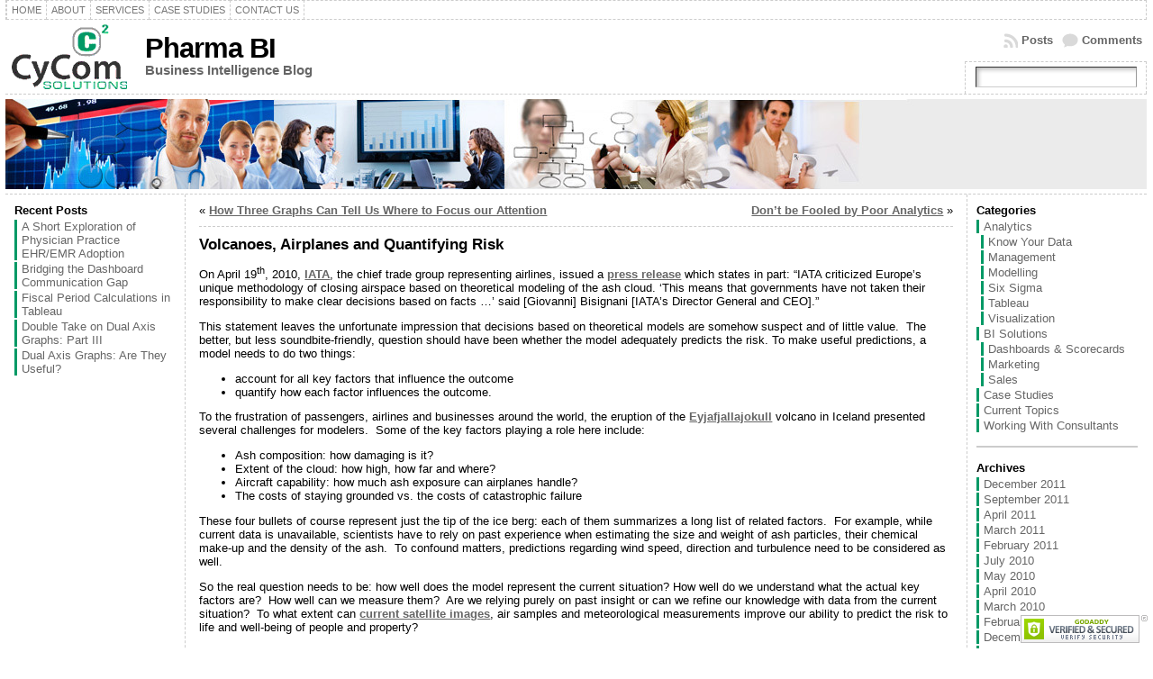

--- FILE ---
content_type: text/html; charset=UTF-8
request_url: http://pharma-bi.com/2010/04/volcanoes-airplanes-and-quantifying-risk/
body_size: 18670
content:
<!DOCTYPE html PUBLIC "-//W3C//DTD XHTML 1.0 Transitional//EN" "http://www.w3.org/TR/xhtml1/DTD/xhtml1-transitional.dtd">
<html xmlns="http://www.w3.org/1999/xhtml" lang="en-US">
<head>
<meta http-equiv="Content-Type" content="text/html; charset=UTF-8" />
<meta http-equiv="X-UA-Compatible" content="IE=EmulateIE7" />
<title>Volcanoes, Airplanes and Quantifying Risk &laquo; Pharma BI</title>
<link rel="shortcut icon" href="http://pharma-bi.com/wp-content/themes/atahualpa344/images/favicon/CyCom_icon.ico" /><link rel="canonical" href="http://pharma-bi.com/2010/04/volcanoes-airplanes-and-quantifying-risk/" /><link rel="alternate" type="application/rss+xml" title="Pharma BI RSS Feed" href="http://pharma-bi.com/feed/" />
<link rel="alternate" type="application/atom+xml" title="Pharma BI Atom Feed" href="http://pharma-bi.com/feed/atom/" />
<link rel="pingback" href="http://pharma-bi.com/xmlrpc.php" />
<meta name='robots' content='max-image-preview:large' />
<link rel='dns-prefetch' href='//s.w.org' />
<link rel="alternate" type="application/rss+xml" title="Pharma BI &raquo; Volcanoes, Airplanes and Quantifying Risk Comments Feed" href="http://pharma-bi.com/2010/04/volcanoes-airplanes-and-quantifying-risk/feed/" />
<script type="text/javascript">
window._wpemojiSettings = {"baseUrl":"https:\/\/s.w.org\/images\/core\/emoji\/14.0.0\/72x72\/","ext":".png","svgUrl":"https:\/\/s.w.org\/images\/core\/emoji\/14.0.0\/svg\/","svgExt":".svg","source":{"concatemoji":"http:\/\/pharma-bi.com\/wp-includes\/js\/wp-emoji-release.min.js?ver=6.0.11"}};
/*! This file is auto-generated */
!function(e,a,t){var n,r,o,i=a.createElement("canvas"),p=i.getContext&&i.getContext("2d");function s(e,t){var a=String.fromCharCode,e=(p.clearRect(0,0,i.width,i.height),p.fillText(a.apply(this,e),0,0),i.toDataURL());return p.clearRect(0,0,i.width,i.height),p.fillText(a.apply(this,t),0,0),e===i.toDataURL()}function c(e){var t=a.createElement("script");t.src=e,t.defer=t.type="text/javascript",a.getElementsByTagName("head")[0].appendChild(t)}for(o=Array("flag","emoji"),t.supports={everything:!0,everythingExceptFlag:!0},r=0;r<o.length;r++)t.supports[o[r]]=function(e){if(!p||!p.fillText)return!1;switch(p.textBaseline="top",p.font="600 32px Arial",e){case"flag":return s([127987,65039,8205,9895,65039],[127987,65039,8203,9895,65039])?!1:!s([55356,56826,55356,56819],[55356,56826,8203,55356,56819])&&!s([55356,57332,56128,56423,56128,56418,56128,56421,56128,56430,56128,56423,56128,56447],[55356,57332,8203,56128,56423,8203,56128,56418,8203,56128,56421,8203,56128,56430,8203,56128,56423,8203,56128,56447]);case"emoji":return!s([129777,127995,8205,129778,127999],[129777,127995,8203,129778,127999])}return!1}(o[r]),t.supports.everything=t.supports.everything&&t.supports[o[r]],"flag"!==o[r]&&(t.supports.everythingExceptFlag=t.supports.everythingExceptFlag&&t.supports[o[r]]);t.supports.everythingExceptFlag=t.supports.everythingExceptFlag&&!t.supports.flag,t.DOMReady=!1,t.readyCallback=function(){t.DOMReady=!0},t.supports.everything||(n=function(){t.readyCallback()},a.addEventListener?(a.addEventListener("DOMContentLoaded",n,!1),e.addEventListener("load",n,!1)):(e.attachEvent("onload",n),a.attachEvent("onreadystatechange",function(){"complete"===a.readyState&&t.readyCallback()})),(e=t.source||{}).concatemoji?c(e.concatemoji):e.wpemoji&&e.twemoji&&(c(e.twemoji),c(e.wpemoji)))}(window,document,window._wpemojiSettings);
</script>
<style type="text/css">
img.wp-smiley,
img.emoji {
	display: inline !important;
	border: none !important;
	box-shadow: none !important;
	height: 1em !important;
	width: 1em !important;
	margin: 0 0.07em !important;
	vertical-align: -0.1em !important;
	background: none !important;
	padding: 0 !important;
}
</style>
	<link rel='stylesheet' id='wp-block-library-css'  href='http://pharma-bi.com/wp-includes/css/dist/block-library/style.min.css?ver=6.0.11' type='text/css' media='all' />
<style id='global-styles-inline-css' type='text/css'>
body{--wp--preset--color--black: #000000;--wp--preset--color--cyan-bluish-gray: #abb8c3;--wp--preset--color--white: #ffffff;--wp--preset--color--pale-pink: #f78da7;--wp--preset--color--vivid-red: #cf2e2e;--wp--preset--color--luminous-vivid-orange: #ff6900;--wp--preset--color--luminous-vivid-amber: #fcb900;--wp--preset--color--light-green-cyan: #7bdcb5;--wp--preset--color--vivid-green-cyan: #00d084;--wp--preset--color--pale-cyan-blue: #8ed1fc;--wp--preset--color--vivid-cyan-blue: #0693e3;--wp--preset--color--vivid-purple: #9b51e0;--wp--preset--gradient--vivid-cyan-blue-to-vivid-purple: linear-gradient(135deg,rgba(6,147,227,1) 0%,rgb(155,81,224) 100%);--wp--preset--gradient--light-green-cyan-to-vivid-green-cyan: linear-gradient(135deg,rgb(122,220,180) 0%,rgb(0,208,130) 100%);--wp--preset--gradient--luminous-vivid-amber-to-luminous-vivid-orange: linear-gradient(135deg,rgba(252,185,0,1) 0%,rgba(255,105,0,1) 100%);--wp--preset--gradient--luminous-vivid-orange-to-vivid-red: linear-gradient(135deg,rgba(255,105,0,1) 0%,rgb(207,46,46) 100%);--wp--preset--gradient--very-light-gray-to-cyan-bluish-gray: linear-gradient(135deg,rgb(238,238,238) 0%,rgb(169,184,195) 100%);--wp--preset--gradient--cool-to-warm-spectrum: linear-gradient(135deg,rgb(74,234,220) 0%,rgb(151,120,209) 20%,rgb(207,42,186) 40%,rgb(238,44,130) 60%,rgb(251,105,98) 80%,rgb(254,248,76) 100%);--wp--preset--gradient--blush-light-purple: linear-gradient(135deg,rgb(255,206,236) 0%,rgb(152,150,240) 100%);--wp--preset--gradient--blush-bordeaux: linear-gradient(135deg,rgb(254,205,165) 0%,rgb(254,45,45) 50%,rgb(107,0,62) 100%);--wp--preset--gradient--luminous-dusk: linear-gradient(135deg,rgb(255,203,112) 0%,rgb(199,81,192) 50%,rgb(65,88,208) 100%);--wp--preset--gradient--pale-ocean: linear-gradient(135deg,rgb(255,245,203) 0%,rgb(182,227,212) 50%,rgb(51,167,181) 100%);--wp--preset--gradient--electric-grass: linear-gradient(135deg,rgb(202,248,128) 0%,rgb(113,206,126) 100%);--wp--preset--gradient--midnight: linear-gradient(135deg,rgb(2,3,129) 0%,rgb(40,116,252) 100%);--wp--preset--duotone--dark-grayscale: url('#wp-duotone-dark-grayscale');--wp--preset--duotone--grayscale: url('#wp-duotone-grayscale');--wp--preset--duotone--purple-yellow: url('#wp-duotone-purple-yellow');--wp--preset--duotone--blue-red: url('#wp-duotone-blue-red');--wp--preset--duotone--midnight: url('#wp-duotone-midnight');--wp--preset--duotone--magenta-yellow: url('#wp-duotone-magenta-yellow');--wp--preset--duotone--purple-green: url('#wp-duotone-purple-green');--wp--preset--duotone--blue-orange: url('#wp-duotone-blue-orange');--wp--preset--font-size--small: 13px;--wp--preset--font-size--medium: 20px;--wp--preset--font-size--large: 36px;--wp--preset--font-size--x-large: 42px;}.has-black-color{color: var(--wp--preset--color--black) !important;}.has-cyan-bluish-gray-color{color: var(--wp--preset--color--cyan-bluish-gray) !important;}.has-white-color{color: var(--wp--preset--color--white) !important;}.has-pale-pink-color{color: var(--wp--preset--color--pale-pink) !important;}.has-vivid-red-color{color: var(--wp--preset--color--vivid-red) !important;}.has-luminous-vivid-orange-color{color: var(--wp--preset--color--luminous-vivid-orange) !important;}.has-luminous-vivid-amber-color{color: var(--wp--preset--color--luminous-vivid-amber) !important;}.has-light-green-cyan-color{color: var(--wp--preset--color--light-green-cyan) !important;}.has-vivid-green-cyan-color{color: var(--wp--preset--color--vivid-green-cyan) !important;}.has-pale-cyan-blue-color{color: var(--wp--preset--color--pale-cyan-blue) !important;}.has-vivid-cyan-blue-color{color: var(--wp--preset--color--vivid-cyan-blue) !important;}.has-vivid-purple-color{color: var(--wp--preset--color--vivid-purple) !important;}.has-black-background-color{background-color: var(--wp--preset--color--black) !important;}.has-cyan-bluish-gray-background-color{background-color: var(--wp--preset--color--cyan-bluish-gray) !important;}.has-white-background-color{background-color: var(--wp--preset--color--white) !important;}.has-pale-pink-background-color{background-color: var(--wp--preset--color--pale-pink) !important;}.has-vivid-red-background-color{background-color: var(--wp--preset--color--vivid-red) !important;}.has-luminous-vivid-orange-background-color{background-color: var(--wp--preset--color--luminous-vivid-orange) !important;}.has-luminous-vivid-amber-background-color{background-color: var(--wp--preset--color--luminous-vivid-amber) !important;}.has-light-green-cyan-background-color{background-color: var(--wp--preset--color--light-green-cyan) !important;}.has-vivid-green-cyan-background-color{background-color: var(--wp--preset--color--vivid-green-cyan) !important;}.has-pale-cyan-blue-background-color{background-color: var(--wp--preset--color--pale-cyan-blue) !important;}.has-vivid-cyan-blue-background-color{background-color: var(--wp--preset--color--vivid-cyan-blue) !important;}.has-vivid-purple-background-color{background-color: var(--wp--preset--color--vivid-purple) !important;}.has-black-border-color{border-color: var(--wp--preset--color--black) !important;}.has-cyan-bluish-gray-border-color{border-color: var(--wp--preset--color--cyan-bluish-gray) !important;}.has-white-border-color{border-color: var(--wp--preset--color--white) !important;}.has-pale-pink-border-color{border-color: var(--wp--preset--color--pale-pink) !important;}.has-vivid-red-border-color{border-color: var(--wp--preset--color--vivid-red) !important;}.has-luminous-vivid-orange-border-color{border-color: var(--wp--preset--color--luminous-vivid-orange) !important;}.has-luminous-vivid-amber-border-color{border-color: var(--wp--preset--color--luminous-vivid-amber) !important;}.has-light-green-cyan-border-color{border-color: var(--wp--preset--color--light-green-cyan) !important;}.has-vivid-green-cyan-border-color{border-color: var(--wp--preset--color--vivid-green-cyan) !important;}.has-pale-cyan-blue-border-color{border-color: var(--wp--preset--color--pale-cyan-blue) !important;}.has-vivid-cyan-blue-border-color{border-color: var(--wp--preset--color--vivid-cyan-blue) !important;}.has-vivid-purple-border-color{border-color: var(--wp--preset--color--vivid-purple) !important;}.has-vivid-cyan-blue-to-vivid-purple-gradient-background{background: var(--wp--preset--gradient--vivid-cyan-blue-to-vivid-purple) !important;}.has-light-green-cyan-to-vivid-green-cyan-gradient-background{background: var(--wp--preset--gradient--light-green-cyan-to-vivid-green-cyan) !important;}.has-luminous-vivid-amber-to-luminous-vivid-orange-gradient-background{background: var(--wp--preset--gradient--luminous-vivid-amber-to-luminous-vivid-orange) !important;}.has-luminous-vivid-orange-to-vivid-red-gradient-background{background: var(--wp--preset--gradient--luminous-vivid-orange-to-vivid-red) !important;}.has-very-light-gray-to-cyan-bluish-gray-gradient-background{background: var(--wp--preset--gradient--very-light-gray-to-cyan-bluish-gray) !important;}.has-cool-to-warm-spectrum-gradient-background{background: var(--wp--preset--gradient--cool-to-warm-spectrum) !important;}.has-blush-light-purple-gradient-background{background: var(--wp--preset--gradient--blush-light-purple) !important;}.has-blush-bordeaux-gradient-background{background: var(--wp--preset--gradient--blush-bordeaux) !important;}.has-luminous-dusk-gradient-background{background: var(--wp--preset--gradient--luminous-dusk) !important;}.has-pale-ocean-gradient-background{background: var(--wp--preset--gradient--pale-ocean) !important;}.has-electric-grass-gradient-background{background: var(--wp--preset--gradient--electric-grass) !important;}.has-midnight-gradient-background{background: var(--wp--preset--gradient--midnight) !important;}.has-small-font-size{font-size: var(--wp--preset--font-size--small) !important;}.has-medium-font-size{font-size: var(--wp--preset--font-size--medium) !important;}.has-large-font-size{font-size: var(--wp--preset--font-size--large) !important;}.has-x-large-font-size{font-size: var(--wp--preset--font-size--x-large) !important;}
</style>
<script type='text/javascript' src='http://pharma-bi.com/wp-includes/js/jquery/jquery.min.js?ver=3.6.0' id='jquery-core-js'></script>
<script type='text/javascript' src='http://pharma-bi.com/wp-includes/js/jquery/jquery-migrate.min.js?ver=3.3.2' id='jquery-migrate-js'></script>
<script type='text/javascript' src='http://pharma-bi.com/wp-content/plugins/google-analyticator/external-tracking.min.js?ver=6.5.4' id='ga-external-tracking-js'></script>
<link rel="https://api.w.org/" href="http://pharma-bi.com/wp-json/" /><link rel="alternate" type="application/json" href="http://pharma-bi.com/wp-json/wp/v2/posts/636" /><link rel="EditURI" type="application/rsd+xml" title="RSD" href="http://pharma-bi.com/xmlrpc.php?rsd" />
<link rel="wlwmanifest" type="application/wlwmanifest+xml" href="http://pharma-bi.com/wp-includes/wlwmanifest.xml" /> 
<link rel="canonical" href="http://pharma-bi.com/2010/04/volcanoes-airplanes-and-quantifying-risk/" />
<link rel='shortlink' href='http://pharma-bi.com/?p=636' />
<link rel="alternate" type="application/json+oembed" href="http://pharma-bi.com/wp-json/oembed/1.0/embed?url=http%3A%2F%2Fpharma-bi.com%2F2010%2F04%2Fvolcanoes-airplanes-and-quantifying-risk%2F" />
<link rel="alternate" type="text/xml+oembed" href="http://pharma-bi.com/wp-json/oembed/1.0/embed?url=http%3A%2F%2Fpharma-bi.com%2F2010%2F04%2Fvolcanoes-airplanes-and-quantifying-risk%2F&#038;format=xml" />
<style type="text/css">body{text-align:center;margin:0;padding:0;font-family:verdana,tahoma,arial,sans-serif;font-size:0.8em;color:#000000;background:#ffffff}a:link,a:visited,a:active{color:#666666;font-weight:bold;text-decoration:underline;}a:hover{color:#CC0000;font-weight:bold;text-decoration:underline}ul,ol,dl,p,h1,h2,h3,h4,h5,h6{margin-top:10px;margin-bottom:10px;padding-top:0;padding-bottom:0;}ul ul,ul ol,ol ul,ol ol{margin-top:0;margin-bottom:0}h1,h2,h3,h4,h5,h6{color:#000;display:block;font-smooth:always}h1{font-size:34px;line-height:1.2;margin:0.3em 0 10px;}h2{font-size:28px;line-height:1.3;margin:1em 0 .2em;}h3{font-size:24px;line-height:1.3;margin:1em 0 .2em;}h4{font-size:19px;margin:1.33em 0 .2em;}h5{font-size:1.3em;margin:1.67em 0;font-weight:bold;}h6{font-size:1.15em;margin:1.67em 0;font-weight:bold;}h1 a,h2 a,h1 a:link,h2 a:link,h1 a:visited,h2 a:visited{color:#000;}h1 a:active,h2 a:active,h1 a:focus,h2 a:focus,h1 a:hover,h2 a:hover{color:#669900;}code,pre{font-family:"Courier New",Courier,monospace;font-size:1em}pre{overflow:auto;word-wrap:normal;padding-bottom:1.5em;overflow-y:hidden;width:99%}abbr[title],acronym[title]{border-bottom:1px dotted}hr{display:block;height:2px;border:none;margin:0.5em auto;color:#cccccc;background-color:#cccccc}table{font-size:1em;}div.post,ul.commentlist li,ol.commentlist li{word-wrap:break-word;}pre,.wp_syntax{word-wrap:normal;}div#wrapper{text-align:center;margin-left:auto;margin-right:auto;display:block;width:99%;max-width:1280px}* html div#wrapper{<!--width:expression(((document.compatMode && document.compatMode=='CSS1Compat') ? document.documentElement.clientWidth:document.body.clientWidth) > 1281 ? "1280px":"99%");-->}div#container{padding:0;width:auto;margin-left:auto;margin-right:auto;text-align:left;display:block}table#layout{font-size:100%;width:100%;table-layout:fixed}.colone{width:200px}.colone-inner{width:200px}.coltwo{width:100% }.colthree-inner{width:200px}.colthree{width:200px}td#header{width:auto;padding:0}table#logoarea,table#logoarea tr,table#logoarea td{margin:0;padding:0;background:none;border:0}table#logoarea{width:100%;border-spacing:0px}img.logo{display:block;margin:0 10px 0 0}td.logoarea-logo{width:1%}h1.blogtitle,h2.blogtitle{ display:block;margin:0;padding:0;letter-spacing:-1px;line-height:1.0em;font-family:tahoma,arial,sans-serif;font-size:240%;font-smooth:always}h1.blogtitle a:link,h1.blogtitle a:visited,h1.blogtitle a:active,h2.blogtitle a:link,h2.blogtitle a:visited,h2.blogtitle a:active{ text-decoration:none;color:#000000;font-weight:bold;font-smooth:always}h1.blogtitle a:hover,h2.blogtitle a:hover{ text-decoration:none;color:#666666;font-weight:bold}p.tagline{margin:0;padding:0;font-size:1.2em;font-weight:bold;color:#666666}td.feed-icons{white-space:nowrap;}div.rss-box{height:1%;display:block;padding:10px 0 10px 10px;margin:0;width:280px}a.comments-icon{height:22px;line-height:22px;margin:0 5px 0 5px;padding-left:22px;display:block;text-decoration:none;float:right;white-space:nowrap}a.comments-icon:link,a.commentss-icon:active,a.comments-icon:visited{background:transparent url(http://pharma-bi.com/wp-content/themes/atahualpa344/images/comment-gray.png) no-repeat scroll center left}a.comments-icon:hover{background:transparent url(http://pharma-bi.com/wp-content/themes/atahualpa344/images/comment.png) no-repeat scroll center left}a.posts-icon{height:22px;line-height:22px;margin:0 5px 0 0;padding-left:20px;display:block;text-decoration:none;float:right;white-space:nowrap}a.posts-icon:link,a.posts-icon:active,a.posts-icon:visited{background:transparent url(http://pharma-bi.com/wp-content/themes/atahualpa344/images/rss-gray.png) no-repeat scroll center left}a.posts-icon:hover{background:transparent url(http://pharma-bi.com/wp-content/themes/atahualpa344/images/rss.png) no-repeat scroll center left}a.email-icon{height:22px;line-height:22px;margin:0 5px 0 5px;padding-left:24px;display:block;text-decoration:none;float:right;white-space:nowrap}a.email-icon:link,a.email-icon:active,a.email-icon:visited{background:transparent url(http://pharma-bi.com/wp-content/themes/atahualpa344/images/email-gray.png) no-repeat scroll center left}a.email-icon:hover{background:transparent url(http://pharma-bi.com/wp-content/themes/atahualpa344/images/email.png) no-repeat scroll center left}td.search-box{height:1%}div.searchbox{height:35px;border:1px dashed #cccccc;border-bottom:0;width:200px;margin:0;padding:0}div.searchbox-form{margin:5px 10px 5px 10px}div.horbar1,div.horbar2{font-size:1px;clear:both;display:block;position:relative;padding:0;margin:0;width:100%;}div.horbar1{height:5px;background:#ffffff;border-top:dashed 1px #cccccc}div.horbar2{height:5px;background:#ffffff;border-bottom:dashed 1px #cccccc}div.header-image-container{position:relative;margin:0;padding:0;height:100px;}div.clickable{position:absolute;top:0;left:0;z-index:3;margin:0;padding:0;width:100%;height:100px;}a.divclick:link,a.divclick:visited,a.divclick:active,a.divclick:hover{width:100%;height:100%;display:block;text-decoration:none}td#left{vertical-align:top;border-right:dashed 1px #CCCCCC;padding:10px 10px 10px 10px;background:#ffffff}td#left-inner{vertical-align:top;border-right:dashed 1px #CCCCCC;padding:10px 10px 10px 10px;background:#ffffff}td#right{vertical-align:top;border-left:dashed 1px #CCCCCC;padding:10px 10px 10px 10px;background:#ffffff}td#right-inner{vertical-align:top;border-left:dashed 1px #CCCCCC;padding:10px 10px 10px 10px;background:#ffffff}td#middle{vertical-align:top;width:100%;padding:10px 15px}td#footer{width:auto;background-color:#ffffff;border-top:dashed 1px #cccccc;padding:10px;text-align:center;color:#777777;font-size:95%}td#footer a:link,td#footer a:visited,td#footer a:active{text-decoration:none;color:#777777;font-weight:normal}td#footer a:hover{text-decoration:none;color:#777777;font-weight:normal}div.widget{display:block;width:auto;margin:0 0 15px 0}div.widget-title{display:block;width:auto}div.widget-title h3,td#left h3.tw-widgettitle,td#right h3.tw-widgettitle,td#left ul.tw-nav-list,td#right ul.tw-nav-list{padding:0;margin:0;font-size:1.0em;font-weight:bold}div.widget ul,div.textwidget{display:block;width:auto}div.widget select{width:98%;margin-top:5px;}div.widget ul{list-style-type:none;margin:0;padding:0;width:auto}div.widget ul li{display:block;margin:2px 0 2px 0px;padding:0 0 0 5px;border-left:solid 3px #009966}div.widget ul li:hover,div.widget ul li.sfhover{display:block;width:auto;border-left:solid 3px #000000;}div.widget ul li ul li{margin:2px 0 2px 5px;padding:0 0 0 5px;border-left:solid 3px #009966;}div.widget ul li ul li:hover,div.widget ul li ul li.sfhover{border-left:solid 3px #000000;}div.widget ul li ul li ul li{margin:2px 0 2px 5px;padding:0 0 0 5px;border-left:solid 3px #009966;}div.widget ul li ul li ul li:hover,div.widget ul li ul li ul li.sfhover{border-left:solid 3px #000000;}div.widget ul li a:link,div.widget ul li a:visited,div.widget ul li a:active{text-decoration:none;font-weight:normal;color:#666666;font-weight:normal;}div.widget ul li ul li a:link,div.widget ul li ul li a:visited,div.widget ul li ul li a:active{color:#666666;font-weight:normal;}div.widget ul li ul li ul li a:link,div.widget ul li ul li ul li a:visited,div.widget ul li ul li ul li a:active{color:#666666;font-weight:normal;}div.widget ul li a:hover{color:#000000;}div.widget ul li ul li a:hover{color:#000000;}div.widget ul li ul li ul li a:hover{color:#000000;}div.widget ul li a:link,div.widget ul li a:visited,div.widget ul li a:active,div.widget ul li a:hover{display:inline}* html div.widget ul li a:link,* html div.widget ul li a:visited,* html div.widget ul li a:active,* html div.widget ul li a:hover{height:1%; } div.widget_pages ul li,div.widget_categories ul li{border-left:0 !important;padding:0 !important}div.widget_pages ul li a:link,div.widget_pages ul li a:visited,div.widget_pages ul li a:active,div.widget_categories ul li a:link,div.widget_categories ul li a:visited,div.widget_categories ul li a:active{padding:0 0 0 5px;border-left:solid 3px #009966}div.widget_pages ul li a:hover,div.widget_categories ul li a:hover{border-left:solid 3px #000000;}div.widget_pages ul li ul li a:link,div.widget_pages ul li ul li a:visited,div.widget_pages ul li ul li a:active,div.widget_categories ul li ul li a:link,div.widget_categories ul li ul li a:visited,div.widget_categories ul li ul li a:active{padding:0 0 0 5px;border-left:solid 3px #009966}div.widget_pages ul li ul li a:hover,div.widget_categories ul li ul li a:hover{border-left:solid 3px #000000;}div.widget_pages ul li ul li ul li a:link,div.widget_pages ul li ul li ul li a:visited,div.widget_pages ul li ul li ul li a:active,div.widget_categories ul li ul li ul li a:link,div.widget_categories ul li ul li ul li a:visited,div.widget_categories ul li ul li ul li a:active{padding:0 0 0 5px;border-left:solid 3px #009966}div.widget_pages ul li ul li ul li a:hover,div.widget_categories ul li ul li ul li a:hover{border-left:solid 3px #000000;}div.widget_pages ul li a:link,div.widget_pages ul li a:active,div.widget_pages ul li a:visited,div.widget_pages ul li a:hover{display:block !important}div.widget_categories ul li a:link,div.widget_categories ul li a:active,div.widget_categories ul li a:visited,div.widget_categories ul li a:hover{display:inline !important}table.subscribe{width:100%}table.subscribe td.email-text{padding:0 0 5px 0;vertical-align:top}table.subscribe td.email-field{padding:0;width:100%}table.subscribe td.email-button{padding:0 0 0 5px}table.subscribe td.post-text{padding:7px 0 0 0;vertical-align:top}table.subscribe td.comment-text{padding:7px 0 0 0;vertical-align:top}div.post,div.page{display:block;margin:0 0 30px 0}div.sticky{background:#eee url(http://pharma-bi.com/wp-content/themes/atahualpa344/images/sticky.gif) 99% 5% no-repeat;border:dashed 1px #cccccc;padding:10px}div.post-kicker{margin:0 0 5px 0}div.post-kicker a:link,div.post-kicker a:visited,div.post-kicker a:active{color:#000000;text-decoration:none;text-transform:uppercase}div.post-kicker a:hover{color:#cc0000}div.post-headline{}div.post-headline h1,div.post-headline h2{ margin:0; padding:0;padding:0;margin:0;font-size:1.3em;color:#000000}div.post-headline h2 a:link,div.post-headline h2 a:visited,div.post-headline h2 a:active,div.post-headline h1 a:link,div.post-headline h1 a:visited,div.post-headline h1 a:active{color:#000000;font-size:1.3em;text-decoration:none}div.post-headline h2 a:hover,div.post-headline h1 a:hover{color:#666666;text-decoration:none}div.post-byline{margin:5px 0 10px 0}div.post-byline a:link,div.post-byline a:visited,div.post-byline a:active{}div.post-byline a:hover{}div.post-bodycopy{}div.post-bodycopy p{margin:1em 0;padding:0;display:block}div.post-pagination{}div.post-footer{clear:both;display:block;margin:0;padding:5px;background:#eeeeee;color:#666;line-height:18px}div.post-footer a:link,div.post-footer a:visited,div.post-footer a:active{color:#333;font-weight:normal;text-decoration:none}div.post-footer a:hover{color:#333;font-weight:normal;text-decoration:underline}div.post-kicker img,div.post-byline img,div.post-footer img{border:0;padding:0;margin:0 0 -1px 0;background:none}span.post-ratings{display:inline-block;width:auto;white-space:nowrap}div.navigation-top{display:block;width:100%;margin:0 0 10px 0;padding:0 0 10px 0;border-bottom:dashed 1px #cccccc}div.navigation-middle{display:block;width:100%;margin:10px 0 20px 0;padding:10px 0 10px 0;border-top:dashed 1px #cccccc;border-bottom:dashed 1px #cccccc}div.navigation-bottom{display:block;width:100%;margin:20px 0 0 0;padding:10px 0 0 0;border-top:dashed 1px #cccccc}div.navigation-comments-above{display:block;width:100%;margin:0 0 10px 0;padding:5px 0 5px 0}div.navigation-comments-below{display:block;width:100%;margin:0 0 10px 0;padding:5px 0 5px 0}div.older{float:left;width:49%;text-align:left;margin:0;padding:0}div.newer{float:right;width:49%;text-align:right;margin:0;padding:0;}div.older-home{float:left;width:45%;text-align:left;margin:0;padding:0}div.newer-home{float:right;width:45%;text-align:right;margin:0;padding:0;}div.home{float:left;width:9%;text-align:center;margin:0;padding:0}form,.feedburner-email-form{margin:0;padding:0;}fieldset{border:1px solid #cccccc;width:auto;padding:0.35em 0.625em 0.75em;display:block;}legend{color:#000000;background:#f4f4f4;border:1px solid #cccccc;padding:2px 6px;margin-bottom:15px;}form p{margin:5px 0 0 0;padding:0;}label{margin-right:0.5em;font-family:arial;cursor:pointer;}input.text,input.textbox,input.password,input.file,input.TextField,textarea{padding:3px;color:#000000;border-top:solid 1px #333333;border-left:solid 1px #333333;border-right:solid 1px #999999;border-bottom:solid 1px #cccccc;background:url(http://pharma-bi.com/wp-content/themes/atahualpa344/images/inputbackgr.gif) top left no-repeat}textarea{width:96%;}input.inputblur{color:#777777;width:95%}input.inputfocus{color:#000000;width:95%}input.highlight,textarea.highlight{background:#e8eff7;border-color:#37699f}.button,.Button{padding:0 2px;height:24px;line-height:16px;background-color:#777777;color:#ffffff;border:solid 2px #555555;font-weight:bold}.buttonhover{padding:0 2px;cursor:pointer;background-color:#6b9c6b;color:#ffffff;border:solid 2px #496d49}form#commentform input#submit{padding:4px 10px 4px 10px;font-size:1.2em;line-height:1.5em;height:36px}table.searchform{width:100%}table.searchform td.searchfield{padding:0;width:100%}table.searchform td.searchbutton{padding:0 0 0 5px}table.searchform td.searchbutton input{padding:0 0 0 5px}blockquote{height:1%;display:block;clear:both;color:#555555;padding:1em 1em;background:#f4f4f4;border:solid 1px #e1e1e1}blockquote blockquote{height:1%;display:block;clear:both;color:#444444;padding:1em 1em;background:#e1e1e1;border:solid 1px #d3d3d3}div.post table{border-collapse:collapse;margin:10px 0}div.post table caption{width:auto;margin:0 auto;background:#eeeeee;border:#999999;padding:4px 8px;color:#666666}div.post table th{background:#888888;color:#ffffff;font-weight:bold;font-size:90%;padding:4px 8px;border:solid 1px #ffffff;text-align:left}div.post table td{padding:4px 8px;background-color:#ffffff;border-bottom:1px solid #dddddd;text-align:left}div.post table tfoot td{}div.post table tr.alt td{background:#f4f4f4}div.post table tr.over td{background:#e2e2e2}#calendar_wrap{padding:0;border:none}table#wp-calendar{width:100%;font-size:90%;border-collapse:collapse;background-color:#ffffff;margin:0 auto}table#wp-calendar caption{width:auto;background:#eeeeee;border:none;;padding:3px;margin:0 auto;font-size:1em}table#wp-calendar th{border:solid 1px #eeeeee;background-color:#999999;color:#ffffff;font-weight:bold;padding:2px;text-align:center}table#wp-calendar td{padding:0;line-height:18px;background-color:#ffffff;border:1px solid #dddddd;text-align:center}table#wp-calendar tfoot td{border:solid 1px #eeeeee;background-color:#eeeeee}table#wp-calendar td a{display:block;background-color:#eeeeee;width:100%;height:100%;padding:0}div#respond{margin:25px 0;padding:25px;background:#eee;-moz-border-radius:8px;-khtml-border-radius:8px;-webkit-border-radius:8px;border-radius:8px;}p.thesetags{margin:10px 0}h3.reply{margin:0;padding:0 0 10px 0}ol.commentlist{margin:15px 0 25px 0;list-style-type:none;padding:0;display:block;border-top:dotted 1px #cccccc}ol.commentlist li{padding:15px 10px;display:block;height:1%;margin:0;background-color:#ffffff;border-bottom:dotted 1px #cccccc}ol.commentlist li.alt{display:block;height:1%;background-color:#eeeeee;border-bottom:dotted 1px #cccccc}ol.commentlist li.authorcomment{display:block;height:1%;background-color:#ffecec}ol.commentlist span.authorname{font-weight:bold;font-size:110%}ol.commentlist span.commentdate{color:#666666;font-size:90%;margin-bottom:5px;display:block}ol.commentlist span.editcomment{display:block}ol.commentlist li p{margin:2px 0 5px 0}div.comment-number{float:right;font-size:2em;line-height:2em;font-family:georgia,serif;font-weight:bold;color:#ddd;margin:-10px 0 0 0;position:relative;height:1%}div.comment-number a:link,div.comment-number a:visited,div.comment-number a:active{color:#ccc}textarea#comment{width:98%;margin:10px 0;display:block}ul.commentlist{margin:15px 0 15px 0;list-style-type:none;padding:0;display:block;border-top:dotted 1px #cccccc}ul.commentlist ul{margin:0;border:none;list-style-type:none;padding:0}ul.commentlist li{padding:0; margin:0;display:block;clear:both;height:1%;}ul.commentlist ul.children li{ margin-left:30px}ul.commentlist div.comment-container{padding:10px;margin:0}ul.children div.comment-container{background-color:transparent;border:dotted 1px #ccc;padding:10px;margin:0 10px 8px 0; -moz-border-radius:5px; -khtml-border-radius:5px; -webkit-border-radius:5px; border-radius:5px}ul.children div.bypostauthor{}ul.commentlist li.thread-even{background-color:#ffffff;border-bottom:dotted 1px #cccccc}ul.commentlist li.thread-odd{background-color:#eeeeee;border-bottom:dotted 1px #cccccc}ul.commentlist div.bypostauthor{background-color:#ffecec}ul.children div.bypostauthor{border:dotted 1px #ffbfbf}ul.commentlist span.authorname{font-size:110%}div.comment-meta a:link,div.comment-meta a:visited,div.comment-meta a:active,div.comment-meta a:hover{font-weight:normal}div#cancel-comment-reply{margin:-5px 0 10px 0}div.comment-number{float:right;font-size:2em;line-height:2em;font-family:georgia,serif;font-weight:bold;color:#ddd;margin:-10px 0 0 0;position:relative;height:1%}div.comment-number a:link,div.comment-number a:visited,div.comment-number a:active{color:#ccc}.page-numbers{padding:2px 6px;border:solid 1px #000000;-moz-border-radius:6px;-khtml-border-radius:6px;-webkit-border-radius:6px;border-radius:6px}span.current{background:#ddd}a.prev,a.next{border:none}a.page-numbers:link,a.page-numbers:visited,a.page-numbers:active{text-decoration:none;color:#666666;border-color:#666666}a.page-numbers:hover{text-decoration:none;color:#CC0000;border-color:#CC0000}div.xhtml-tags{display:none}abbr em{border:none !important;border-top:dashed 1px #aaa !important;display:-moz-inline-box !important;display:inline-block !important;background:url(http://pharma-bi.com/wp-content/themes/atahualpa344/images/commentluv.gif) 0% 90% no-repeat;margin-top:8px;padding:5px 5px 2px 20px !important;font-style:normal}p.subscribe-to-comments{margin-bottom:10px}div#gsHeader{display:none;}div.g2_column{margin:0 !important;width:100% !important;font-size:1.2em}div#gsNavBar{border-top-width:0 !important}p.giDescription{font-size:1.2em;line-height:1 !important}p.giTitle{margin:0.3em 0 !important;font-size:1em;font-weight:normal;color:#666}div#wp-email img{border:0;padding:0}div#wp-email input,div#wp-email textarea{margin-top:5px;margin-bottom:2px}div#wp-email p{margin-bottom:10px}input#wp-email-submit{ padding:0; font-size:30px; height:50px; line-height:50px; overflow:visible;}img.WP-EmailIcon{ vertical-align:text-bottom !important}.tw-accordion .tw-widgettitle,.tw-accordion .tw-widgettitle:hover,.tw-accordion .tw-hovered,.tw-accordion .selected,.tw-accordion .selected:hover{ background:transparent !important; background-image:none !important}.tw-accordion .tw-widgettitle span{ padding-left:0 !important}.tw-accordion h3.tw-widgettitle{border-bottom:solid 1px #ccc}.tw-accordion h3.selected{border-bottom:none}td#left .without_title,td#right .without_title{ margin-top:0;margin-bottom:0}ul.tw-nav-list{border-bottom:solid 1px #999;display:block;margin-bottom:5px !important}td#left ul.tw-nav-list li,td#right ul.tw-nav-list li{padding:0 0 1px 0;margin:0 0 -1px 5px; border:solid 1px #ccc;border-bottom:none;-moz-border-radius:5px;-khtml-border-radius:5px;-webkit-border-radius:5px;border-radius:5px;-moz-border-radius-bottomright:0;-moz-border-radius-bottomleft:0;-webkit-border-bottom-right-radius:0;-webkit-border-bottom-left-radius:0;border-bottom-right-radius:0;border-bottom-left-radius:0;background:#eee}td#left ul.tw-nav-list li.ui-tabs-selected,td#right ul.tw-nav-list li.ui-tabs-selected{ background:none;border:solid 1px #999;border-bottom:solid 1px #fff !important}ul.tw-nav-list li a:link,ul.tw-nav-list li a:visited,ul.tw-nav-list li a:active,ul.tw-nav-list li a:hover{padding:0 8px !important;background:none;border-left:none !important;outline:none}td#left ul.tw-nav-list li.ui-tabs-selected a,td#left li.ui-tabs-selected a:hover,td#right ul.tw-nav-list li.ui-tabs-selected a,td#right li.ui-tabs-selected a:hover{ color:#000000; text-decoration:none;font-weight:bold;background:none !important;outline:none}td#left .ui-tabs-panel,td#right .ui-tabs-panel{ margin:0; padding:0}img{border:0}#dbem-location-map img{ background:none !important}.post img{padding:5px;border:solid 1px #dddddd;background-color:#f3f3f3;-moz-border-radius:3px;-khtml-border-radius:3px;-webkit-border-radius:3px;border-radius:3px;}.post img.size-full{max-width:96%;width:auto 100%;margin:5px 0 5px 0}div.post img[class~=size-full]{height:auto;}.post img.alignleft{float:left;margin:10px 10px 5px 0;}.post img.alignright{float:right;margin:10px 0 5px 10px;}.post img.aligncenter{display:block;margin:10px auto}.aligncenter,div.aligncenter{ display:block; margin-left:auto; margin-right:auto}.alignleft,div.alignleft{float:left;margin:10px 10px 5px 0}.alignright,div.alignright{ float:right; margin:10px 0 5px 10px}div.archives-page img{border:0;padding:0;background:none;margin-bottom:0;vertical-align:-10%}.wp-caption{max-width:96%;width:auto 100%;height:auto;display:block;border:1px solid #dddddd;text-align:center;background-color:#f3f3f3;padding-top:4px;margin:10px 0 0 0;-moz-border-radius:3px;-khtml-border-radius:3px;-webkit-border-radius:3px;border-radius:3px;}* html .wp-caption{height:100%;}.wp-caption img{ margin:0 !important; padding:0 !important; border:0 none !important}.wp-caption p.wp-caption-text{font-size:0.8em;line-height:13px;padding:2px 4px 5px;margin:0;color:#666666}img.wp-smiley{ float:none;border:none !important;margin:0 1px -1px 1px;padding:0 !important;background:none !important}img.avatar{float:left;display:block;margin:0 8px 1px 0;padding:3px;border:solid 1px #ddd;background-color:#f3f3f3;-moz-border-radius:3px;-khtml-border-radius:3px;-webkit-border-radius:3px;border-radius:3px;}#comment_quicktags{text-align:left;padding:10px 0 2px 0;display:block}#comment_quicktags input.ed_button{background:#f4f4f4;border:2px solid #cccccc;color:#444444;margin:2px 4px 2px 0;width:auto;padding:0 4px;height:24px;line-height:16px}#comment_quicktags input.ed_button_hover{background:#dddddd;border:2px solid #666666;color:#000000;margin:2px 4px 2px 0;width:auto;padding:0 4px;height:24px;line-height:16px;cursor:pointer}#comment_quicktags #ed_strong{font-weight:bold}#comment_quicktags #ed_em{font-style:italic}@media print{body{background:white;color:black;margin:0;font-size:10pt !important;font-family:arial,sans-serif;}div.post-footer{line-height:normal !important;color:#555 !important;font-size:9pt !important}a:link,a:visited,a:active,a:hover{text-decoration:underline !important;color:#000}h2{color:#000;font-size:14pt !important;font-weight:normal !important}h3{color:#000;font-size:12pt !important;}#header,#footer,.colone,.colthree,.navigation,.navigation-top,.navigation-middle,.navigation-bottom,.wp-pagenavi-navigation,#comment,#respond,.remove-for-print{display:none}td#left,td#right,td#left-inner,td#right-inner{width:0}td#middle{width:100%}*:lang(en) td#left{ display:none}*:lang(en) td#right{ display:none}*:lang(en) td#left-inner{ display:none}*:lang(en) td#right-inner{ display:none}td#left:empty{ display:none}td#right:empty{ display:none}td#left-inner:empty{ display:none}td#right-inner:empty{ display:none}}ul.rMenu,ul.rMenu ul,ul.rMenu li,ul.rMenu a{display:block;margin:0;padding:0}ul.rMenu,ul.rMenu li,ul.rMenu ul{list-style:none}ul.rMenu ul{display:none}ul.rMenu li{position:relative;z-index:1}ul.rMenu li:hover{z-index:999}ul.rMenu li:hover > ul{display:block;position:absolute} ul.rMenu-hor li{float:left;width:auto}ul.rMenu-hRight li{float:right}ul.rMenu-ver li{float:none}div#menu1 ul.rMenu-ver,div#menu1 ul.rMenu-ver ul{width:11em}div#menu2 ul.rMenu-ver,div#menu2 ul.rMenu-ver ul{width:11em}ul.rMenu-wide{width:100%}ul.rMenu-vRight{float:right}ul.rMenu-lFloat{float:left}ul.rMenu-noFloat{float:none}div.rMenu-center ul.rMenu{float:left;position:relative;left:50%}div.rMenu-center ul.rMenu li{position:relative;left:-50%}div.rMenu-center ul.rMenu li li{left:auto}ul.rMenu-hor ul{top:auto;right:auto;left:auto;margin-top:-1px}ul.rMenu-hor ul ul{margin-top:0;margin-left:0px}ul.rMenu-ver ul{left:100%;right:auto;top:auto;top:0}ul.rMenu-vRight ul,ul.rMenu-hRight ul.rMenu-ver ul{left:-100%;right:auto;top:auto}ul.rMenu-hRight ul{left:auto;right:0;top:auto;margin-top:-1px}div#menu1 ul.rMenu{background:#FFFFFF;border:dashed 1px #cccccc}div#menu2 ul.rMenu{background:#777777;border:solid 1px #000000}div#menu1 ul.rMenu li a{border:dashed 1px #cccccc}div#menu2 ul.rMenu li a{border:solid 1px #000000}ul.rMenu-hor li{margin-bottom:-1px;margin-top:-1px;margin-left:-1px}ul#rmenu li{}ul#rmenu li ul li{}ul.rMenu-hor{padding-left:1px }ul.rMenu-ver li{margin-left:0;margin-top:-1px; }div#menu1 ul.rMenu-ver{border-top:dashed 1px #cccccc}div#menu2 ul.rMenu-ver{border-top:solid 1px #000000}div#menu1 ul.rMenu li a{padding:4px 5px}div#menu2 ul.rMenu li a{padding:4px 5px}div#menu1 ul.rMenu li a:link,div#menu1 ul.rMenu li a:hover,div#menu1 ul.rMenu li a:visited,div#menu1 ul.rMenu li a:active{text-decoration:none;margin:0;padding:4px 5px;color:#777777;text-transform:uppercase;font:11px Arial,Verdana,sans-serif;}div#menu2 ul.rMenu li a:link,div#menu2 ul.rMenu li a:hover,div#menu2 ul.rMenu li a:visited,div#menu2 ul.rMenu li a:active{text-decoration:none;margin:0;padding:4px 5px;color:#ffffff;text-transform:uppercase;font:11px Arial,Verdana,sans-serif;}div#menu1 ul.rMenu li{background-color:#FFFFFF}div#menu2 ul.rMenu li{background-color:#777777}div#menu1 ul.rMenu li:hover,div#menu1 ul.rMenu li.sfhover{background:#DDDDDD}div#menu2 ul.rMenu li:hover,div#menu2 ul.rMenu li.sfhover{background:#000000}div#menu1 ul.rMenu li.current_page_item > a:link,div#menu1 ul.rMenu li.current_page_item > a:active,div#menu1 ul.rMenu li.current_page_item > a:hover,div#menu1 ul.rMenu li.current_page_item > a:visited{background-color:#EEEEEE;color:#000000}div#menu1 ul.rMenu li.current_page_item a:link,div#menu1 ul.rMenu li.current_page_item a:active,div#menu1 ul.rMenu li.current_page_item a:hover,div#menu1 ul.rMenu li.current_page_item a:visited,div#menu1 ul.rMenu li a:hover{background-color:#EEEEEE;color:#000000}div#menu2 ul.rMenu li.current-cat > a:link,div#menu2 ul.rMenu li.current-cat > a:active,div#menu2 ul.rMenu li.current-cat > a:hover,div#menu2 ul.rMenu li.current-cat > a:visited{background-color:#cc0000;color:#ffffff}div#menu2 ul.rMenu li.current-cat a:link,div#menu2 ul.rMenu li.current-cat a:active,div#menu2 ul.rMenu li.current-cat a:hover,div#menu2 ul.rMenu li.current-cat a:visited,div#menu2 ul.rMenu li a:hover{background-color:#cc0000;color:#ffffff}div#menu1 ul.rMenu li.rMenu-expand a,div#menu1 ul.rMenu li.rMenu-expand li.rMenu-expand a,div#menu1 ul.rMenu li.rMenu-expand li.rMenu-expand li.rMenu-expand a,div#menu1 ul.rMenu li.rMenu-expand li.rMenu-expand li.rMenu-expand li.rMenu-expand a,div#menu1 ul.rMenu li.rMenu-expand li.rMenu-expand li.rMenu-expand li.rMenu-expand li.rMenu-expand a,div#menu1 ul.rMenu li.rMenu-expand li.rMenu-expand li.rMenu-expand li.rMenu-expand li.rMenu-expand li.rMenu-expand a,div#menu1 ul.rMenu li.rMenu-expand li.rMenu-expand li.rMenu-expand li.rMenu-expand li.rMenu-expand li.rMenu-expand li.rMenu-expand a,div#menu1 ul.rMenu li.rMenu-expand li.rMenu-expand li.rMenu-expand li.rMenu-expand li.rMenu-expand li.rMenu-expand li.rMenu-expand li.rMenu-expand a,div#menu1 ul.rMenu li.rMenu-expand li.rMenu-expand li.rMenu-expand li.rMenu-expand li.rMenu-expand li.rMenu-expand li.rMenu-expand li.rMenu-expand li.rMenu-expand a,div#menu1 ul.rMenu li.rMenu-expand li.rMenu-expand li.rMenu-expand li.rMenu-expand li.rMenu-expand li.rMenu-expand li.rMenu-expand li.rMenu-expand li.rMenu-expand li.rMenu-expand a{padding-right:15px;padding-left:5px;background-repeat:no-repeat;background-position:100% 50%;background-image:url(http://pharma-bi.com/wp-content/themes/atahualpa344/images/expand-right.gif)}div#menu2 ul.rMenu li.rMenu-expand a,div#menu2 ul.rMenu li.rMenu-expand li.rMenu-expand a,div#menu2 ul.rMenu li.rMenu-expand li.rMenu-expand li.rMenu-expand a,div#menu2 ul.rMenu li.rMenu-expand li.rMenu-expand li.rMenu-expand li.rMenu-expand a,div#menu2 ul.rMenu li.rMenu-expand li.rMenu-expand li.rMenu-expand li.rMenu-expand li.rMenu-expand a,div#menu2 ul.rMenu li.rMenu-expand li.rMenu-expand li.rMenu-expand li.rMenu-expand li.rMenu-expand li.rMenu-expand a,div#menu2 ul.rMenu li.rMenu-expand li.rMenu-expand li.rMenu-expand li.rMenu-expand li.rMenu-expand li.rMenu-expand li.rMenu-expand a,div#menu2 ul.rMenu li.rMenu-expand li.rMenu-expand li.rMenu-expand li.rMenu-expand li.rMenu-expand li.rMenu-expand li.rMenu-expand li.rMenu-expand a,div#menu2 ul.rMenu li.rMenu-expand li.rMenu-expand li.rMenu-expand li.rMenu-expand li.rMenu-expand li.rMenu-expand li.rMenu-expand li.rMenu-expand li.rMenu-expand a,div#menu2 ul.rMenu li.rMenu-expand li.rMenu-expand li.rMenu-expand li.rMenu-expand li.rMenu-expand li.rMenu-expand li.rMenu-expand li.rMenu-expand li.rMenu-expand li.rMenu-expand a{padding-right:15px;padding-left:5px;background-repeat:no-repeat;background-position:100% 50%;background-image:url(http://pharma-bi.com/wp-content/themes/atahualpa344/images/expand-right-white.gif)}ul.rMenu-vRight li.rMenu-expand a,ul.rMenu-vRight li.rMenu-expand li.rMenu-expand a,ul.rMenu-vRight li.rMenu-expand li.rMenu-expand li.rMenu-expand a,ul.rMenu-vRight li.rMenu-expand li.rMenu-expand li.rMenu-expand li.rMenu-expand a,ul.rMenu-vRight li.rMenu-expand li.rMenu-expand li.rMenu-expand li.rMenu-expand li.rMenu-expand a,ul.rMenu-vRight li.rMenu-expand li.rMenu-expand li.rMenu-expand li.rMenu-expand li.rMenu-expand li.rMenu-expand a,ul.rMenu-vRight li.rMenu-expand li.rMenu-expand li.rMenu-expand li.rMenu-expand li.rMenu-expand li.rMenu-expand li.rMenu-expand a,ul.rMenu-vRight li.rMenu-expand li.rMenu-expand li.rMenu-expand li.rMenu-expand li.rMenu-expand li.rMenu-expand li.rMenu-expand li.rMenu-expand a,ul.rMenu-vRight li.rMenu-expand li.rMenu-expand li.rMenu-expand li.rMenu-expand li.rMenu-expand li.rMenu-expand li.rMenu-expand li.rMenu-expand li.rMenu-expand a,ul.rMenu-vRight li.rMenu-expand li.rMenu-expand li.rMenu-expand li.rMenu-expand li.rMenu-expand li.rMenu-expand li.rMenu-expand li.rMenu-expand li.rMenu-expand li.rMenu-expand a,ul.rMenu-hRight li.rMenu-expand a,ul.rMenu-hRight li.rMenu-expand li.rMenu-expand a,ul.rMenu-hRight li.rMenu-expand li.rMenu-expand li.rMenu-expand a,ul.rMenu-hRight li.rMenu-expand li.rMenu-expand li.rMenu-expand li.rMenu-expand a,ul.rMenu-hRight li.rMenu-expand li.rMenu-expand li.rMenu-expand li.rMenu-expand li.rMenu-expand a,ul.rMenu-hRight li.rMenu-expand li.rMenu-expand li.rMenu-expand li.rMenu-expand li.rMenu-expand li.rMenu-expand a,ul.rMenu-hRight li.rMenu-expand li.rMenu-expand li.rMenu-expand li.rMenu-expand li.rMenu-expand li.rMenu-expand li.rMenu-expand a,ul.rMenu-hRight li.rMenu-expand li.rMenu-expand li.rMenu-expand li.rMenu-expand li.rMenu-expand li.rMenu-expand li.rMenu-expand li.rMenu-expand a,ul.rMenu-hRight li.rMenu-expand li.rMenu-expand li.rMenu-expand li.rMenu-expand li.rMenu-expand li.rMenu-expand li.rMenu-expand li.rMenu-expand li.rMenu-expand a,ul.rMenu-hRight li.rMenu-expand li.rMenu-expand li.rMenu-expand li.rMenu-expand li.rMenu-expand li.rMenu-expand li.rMenu-expand li.rMenu-expand li.rMenu-expand li.rMenu-expand a{padding-right:5px;padding-left:20px;background-image:url(http://pharma-bi.com/wp-content/themes/atahualpa344/images/expand-left.gif);background-repeat:no-repeat;background-position:-5px 50%}div#menu1 ul.rMenu-hor li.rMenu-expand a{padding-left:5px;padding-right:15px !important;background-position:100% 50%;background-image:url(http://pharma-bi.com/wp-content/themes/atahualpa344/images/expand-down.gif)}div#menu2 ul.rMenu-hor li.rMenu-expand a{padding-left:5px;padding-right:15px !important;background-position:100% 50%;background-image:url(http://pharma-bi.com/wp-content/themes/atahualpa344/images/expand-down-white.gif)}div#menu1 ul.rMenu li.rMenu-expand li a,div#menu1 ul.rMenu li.rMenu-expand li.rMenu-expand li a,div#menu1 ul.rMenu li.rMenu-expand li.rMenu-expand li.rMenu-expand li a,div#menu1 ul.rMenu li.rMenu-expand li.rMenu-expand li.rMenu-expand li.rMenu-expand li a,div#menu1 ul.rMenu li.rMenu-expand li.rMenu-expand li.rMenu-expand li.rMenu-expand li.rMenu-expand li a{background-image:none;padding-right:5px;padding-left:5px}div#menu2 ul.rMenu li.rMenu-expand li a,div#menu2 ul.rMenu li.rMenu-expand li.rMenu-expand li a,div#menu2 ul.rMenu li.rMenu-expand li.rMenu-expand li.rMenu-expand li a,div#menu2 ul.rMenu li.rMenu-expand li.rMenu-expand li.rMenu-expand li.rMenu-expand li a,div#menu2 ul.rMenu li.rMenu-expand li.rMenu-expand li.rMenu-expand li.rMenu-expand li.rMenu-expand li a{background-image:none;padding-right:5px;padding-left:5px}* html ul.rMenu{display:inline-block;display:block;position:relative;position:static}* html ul.rMenu ul{float:left;float:none}ul.rMenu ul{}* html ul.rMenu-ver li,* html ul.rMenu-hor li ul.rMenu-ver li{width:100%;float:left;clear:left}*:first-child+html ul.rMenu-ver > li{width:100%;float:left;clear:left}ul.rMenu li a{position:relative;min-width:0}* html ul.rMenu-hor li{width:11em;width:auto}* html div.rMenu-center{position:relative;z-index:1}* html ul.rMenu ul{display:block;position:absolute}* html ul.rMenu ul,* html ul.rMenu-hor ul,* html ul.rMenu-ver ul,* html ul.rMenu-vRight ul,* html ul.rMenu-hRight ul.rMenu-ver ul,* html ul.rMenu-hRight ul{left:-10000px}* html ul.rMenu li.sfhover{z-index:999}* html ul.rMenu li.sfhover ul{left:auto}* html ul.rMenu li.sfhover ul ul,* html ul.rMenu li.sfhover ul ul ul,* html ul.rMenu li.sfhover ul ul ul ul,* html ul.rMenu li.sfhover ul ul ul ul ul,* html ul.rMenu li.sfhover ul ul ul ul ul ul{display:none}* html ul.rMenu li.sfhover ul,* html ul.rMenu li li.sfhover ul,* html ul.rMenu li li li.sfhover ul,* html ul.rMenu li li li li.sfhover ul,* html ul.rMenu li li li li li.sfhover ul{display:block}* html ul.rMenu-ver li.sfhover ul{left:100%}* html ul.rMenu-vRight li.sfhover ul,* html ul.rMenu-hRight ul.rMenu-ver li.sfhover ul{left:-100%}* html ul.rMenu iframe{position:absolute;left:0;top:0;z-index:-1}* html ul.rMenu{margin-left:1px}* html ul.rMenu ul,* html ul.rMenu ul ul,* html ul.rMenu ul ul ul,* html ul.rMenu ul ul ul ul{margin-left:0}* html a.posts-icon,a.comments-icon,a.email-icon,img.logo{behavior:url("http://pharma-bi.com/wp-content/themes/atahualpa344/js/iepngfix.php") }.clearfix:after{ content:".";display:block;height:0;clear:both;visibility:hidden}.clearfix{min-width:0;display:inline-block;display:block}* html .clearfix{height:1%;}.clearboth{clear:both;height:1%;font-size:1%;line-height:1%;display:block;padding:0;margin:0}</style>
<script type="text/javascript">
//<![CDATA[



/* JQUERY */

jQuery(document).ready(function(){  
  
	/* For IE6 */
	if (jQuery.browser.msie && /MSIE 6\.0/i.test(window.navigator.userAgent) && !/MSIE 7\.0/i.test(window.navigator.userAgent) && !/MSIE 8\.0/i.test(window.navigator.userAgent)) {

		/* Max-width for images in IE6 */		
		var centerwidth = jQuery("td#middle").width(); 
		
		/* Images without caption */
		jQuery(".post img").each(function() { 
			var maxwidth = centerwidth - 10 + 'px';
			var imgwidth = jQuery(this).width(); 
			var imgheight = jQuery(this).height(); 
			var newimgheight = (centerwidth / imgwidth * imgheight) + 'px';	
			if (imgwidth > centerwidth) { 
				jQuery(this).css({width: maxwidth}); 
				jQuery(this).css({height: newimgheight}); 
			}
		});
		
		/* Images with caption */
		jQuery("div.wp-caption").each(function() { 
			var captionwidth = jQuery(this).width(); 
			var maxcaptionwidth = centerwidth + 'px';
			var captionheight = jQuery(this).height();
			var captionimgwidth =  jQuery("div.wp-caption img").width();
			var captionimgheight =  jQuery("div.wp-caption img").height();
			if (captionwidth > centerwidth) { 
				jQuery(this).css({width: maxcaptionwidth}); 
				var newcaptionheight = (centerwidth / captionwidth * captionheight) + 'px';
				var newcaptionimgheight = (centerwidth / captionimgwidth * captionimgheight) + 'px';
				jQuery(this).css({height: newcaptionheight}); 
				jQuery("div.wp-caption img").css({height: newcaptionimgheight}); 
				}
		});
		
		/* sfhover for LI:HOVER support in IE6: */
		jQuery("ul li").
			hover( function() {
					jQuery(this).addClass("sfhover")
				}, 
				function() {
					jQuery(this).removeClass("sfhover")
				} 
			); 

	/* End IE6 */
	}
	
	jQuery(".post table tr").
		mouseover(function() {
			jQuery(this).addClass("over");
		}).
		mouseout(function() {
			jQuery(this).removeClass("over");
		});

	
	jQuery(".post table tr:even").
		addClass("alt");

	
	jQuery("input.text, input.TextField, input.file, input.password, textarea").
		focus(function () {  
			jQuery(this).addClass("highlight"); 
		}).
		blur(function () { 
			jQuery(this).removeClass("highlight"); 
		})
	
	jQuery("input.inputblur").
		focus(function () {  
			jQuery(this).addClass("inputfocus"); 
		}).
		blur(function () { 
			jQuery(this).removeClass("inputfocus"); 
		})

		

	
	jQuery("input.button, input.Button").
		mouseover(function() {
			jQuery(this).addClass("buttonhover");
		}).
		mouseout(function() {
			jQuery(this).removeClass("buttonhover");
		});

	/* toggle "you can use these xhtml tags" */
	jQuery("a.xhtmltags").
		click(function(){ 
			jQuery("div.xhtml-tags").slideToggle(300); 
		});

	/* For the Tabbed Widgets plugin: */
	jQuery("ul.tw-nav-list").
		addClass("clearfix");

		
	
});

//]]>
</script>
<!-- Google Analytics Tracking by Google Analyticator 6.5.4: http://www.videousermanuals.com/google-analyticator/ -->
<script type="text/javascript">
    var analyticsFileTypes = [''];
    var analyticsSnippet = 'enabled';
    var analyticsEventTracking = 'enabled';
</script>
<script type="text/javascript">
	var _gaq = _gaq || [];
  
	_gaq.push(['_setAccount', 'UA-7683975-1']);
    _gaq.push(['_addDevId', 'i9k95']); // Google Analyticator App ID with Google
	_gaq.push(['_trackPageview']);

	(function() {
		var ga = document.createElement('script'); ga.type = 'text/javascript'; ga.async = true;
		                ga.src = ('https:' == document.location.protocol ? 'https://ssl' : 'http://www') + '.google-analytics.com/ga.js';
		                var s = document.getElementsByTagName('script')[0]; s.parentNode.insertBefore(ga, s);
	})();
</script>
<!--[if IE 6]>
<script type="text/javascript" src="http://pharma-bi.com/wp-content/themes/atahualpa344/js/DD_roundies.js"></script>
<script type="text/javascript">DD_roundies.addRule('a.posts-icon, a.comments-icon, a.email-icon, img.logo');</script>
<![endif]-->
</head>
<body class="post-template-default single single-post postid-636 single-format-standard">
<div id="wrapper">
<div id="container">
<table id="layout" border="0" cellspacing="0" cellpadding="0">
<colgroup>
<col class="colone" /><col class="coltwo" />
<col class="colthree" /></colgroup> 
	<tr>

		<!-- Header -->
		<td id="header" colspan="3">

		<div id="menu1"><ul id="rmenu2" class="clearfix rMenu-hor rMenu">
<li class="page_item"><a href="http://pharma-bi.com/" title="Pharma BI">Home</a></li>
<li class="page_item page-item-2 page_item_has_children"><a href="http://pharma-bi.com/about/">About</a></li>
<li class="page_item page-item-127"><a href="http://pharma-bi.com/services/">Services</a></li>
<li class="page_item page-item-71 page_item_has_children"><a href="http://pharma-bi.com/case-studies/">Case Studies</a></li>
<li class="page_item page-item-220 page_item_has_children"><a href="http://pharma-bi.com/contact-us/">Contact Us</a></li>
</ul></div>
 <table id="logoarea" cellpadding="0" cellspacing="0" border="0" width="100%"><tr><td rowspan="2" valign="middle" class="logoarea-logo"><a href="http://pharma-bi.com/"><img class="logo" src="http://pharma-bi.com/wp-content/themes/atahualpa344/images/logosymbol_gif.gif" alt="Pharma BI" /></a></td><td rowspan="2" valign="middle" class="logoarea-title"><h2 class="blogtitle"><a href="http://pharma-bi.com/">Pharma BI</a></h2><p class="tagline">Business Intelligence Blog</p></td><td class="feed-icons" valign="middle" align="right"><div class="clearfix rss-box"><a class="comments-icon" href="http://pharma-bi.com/comments/feed/" title="Subscribe to the COMMENTS feed">Comments</a><a class="posts-icon" href="http://pharma-bi.com/feed/" title="Subscribe to the POSTS feed">Posts</a></div></td></tr><tr><td valign="bottom" class="search-box" align="right"><div class="searchbox">
				<form method="get" class="searchform" action="http://pharma-bi.com/">
				<div class="searchbox-form">
					<input type="text" class="text inputblur" onfocus="this.value=''" 
					value="" onblur="this.value=''" name="s" /></div>
				</form>
			</div>
			</td></tr></table> <div class="horbar1">&nbsp;</div> <div id="imagecontainer" class="header-image-container" style="background: url('http://pharma-bi.com/wp-content/themes/atahualpa344/images/header/Header_long.jpg') top left no-repeat;"><div class="clickable">
		<a class="divclick" title="Pharma BI" href ="http://pharma-bi.com/">&nbsp;</a></div></div> <div class="horbar2">&nbsp;</div>
		</td>
		<!-- / Header -->

	</tr>

	<!-- Main Body -->	
	<tr id="bodyrow">

				<!-- Left Sidebar -->
		<td id="left">

			
		<div id="recent-posts-2" class="widget widget_recent_entries">
		<div class="widget-title"><h3>Recent Posts</h3></div>
		<ul>
											<li>
					<a href="http://pharma-bi.com/2011/12/a-short-exploration-of-physician-practice-ehremr-adoption/">A Short Exploration of Physician Practice EHR/EMR Adoption</a>
									</li>
											<li>
					<a href="http://pharma-bi.com/2011/09/bridging-the-dashboard-communication-gap/">Bridging the Dashboard Communication Gap</a>
									</li>
											<li>
					<a href="http://pharma-bi.com/2011/04/fiscal-period-calculations-in-tableau-2/">Fiscal Period Calculations in Tableau</a>
									</li>
											<li>
					<a href="http://pharma-bi.com/2011/03/double-take-on-dual-axis-graphs-part-iii/">Double Take on Dual Axis Graphs: Part III</a>
									</li>
											<li>
					<a href="http://pharma-bi.com/2011/03/dual-axis-graphs-are-they-useful/">Dual Axis Graphs: Are They Useful?</a>
									</li>
					</ul>

		</div>
		</td>
		<!-- / Left Sidebar -->
		
				

		<!-- Main Column -->
		<td id="middle">


	

		
		 

		<div class="navigation-top">
		<div class="older">&laquo; <a href="http://pharma-bi.com/2010/05/how-three-graphs-can-tell-us-where-to-focus-our-attention/" rel="next">How Three Graphs Can Tell Us Where to Focus our Attention</a> &nbsp;</div><div class="newer">&nbsp; <a href="http://pharma-bi.com/2010/04/don%e2%80%99t-be-fooled-by-poor-analytics/" rel="prev">Don’t be Fooled by Poor Analytics</a> &raquo;</div><div class="clearboth"></div></div>
<div class="post-636 post type-post status-publish format-standard hentry category-analytics category-case-studies category-current-topics category-modelling category-six-sigma" id="post-636">


<div class="post-headline">		<h1>Volcanoes, Airplanes and Quantifying Risk</h1>
		</div>

<div class="post-bodycopy clearfix"><p>On April 19<sup>th</sup>, 2010, <a href="http://en.wikipedia.org/wiki/International_Air_Transport_Association" target="_blank">IATA</a>, the chief trade group representing airlines, issued a <a href="http://www.iata.org/pressroom/pr/Pages/2010-04-19-01.aspx" target="_blank">press release</a> which states in part: “IATA criticized Europe’s unique methodology of closing airspace based on theoretical modeling of the ash cloud. ‘This means that governments have not taken their responsibility to make clear decisions based on facts …’ said [Giovanni] Bisignani [IATA’s Director General and CEO].”</p>
<p>This statement leaves the unfortunate impression that decisions based on theoretical models are somehow suspect and of little value.  The better, but less soundbite-friendly, question should have been whether the model adequately predicts the risk. To make useful predictions, a model needs to do two things:</p>
<ul>
<li>account      for all key factors that influence the outcome</li>
<li>quantify      how each factor influences the outcome.</li>
</ul>
<p>To the frustration of passengers, airlines and businesses around the world, the eruption of the <a href="http://en.wikipedia.org/wiki/Eyjafjallaj%C3%B6kull" target="_blank">Eyjafjallajokull</a> volcano in Iceland presented several challenges for modelers.  Some of the key factors playing a role here include:</p>
<ul>
<li>Ash      composition: how damaging is it?</li>
<li>Extent      of the cloud: how high, how far and where?</li>
<li>Aircraft      capability: how much ash exposure can airplanes handle?</li>
<li>The      costs of staying grounded vs. the costs of catastrophic failure</li>
</ul>
<p>These four bullets of course represent just the tip of the ice berg: each of them summarizes a long list of related factors.  For example, while current data is unavailable, scientists have to rely on past experience when estimating the size and weight of ash particles, their chemical make-up and the density of the ash.  To confound matters, predictions regarding wind speed, direction and turbulence need to be considered as well.</p>
<p>So the real question needs to be: how well does the model represent the current situation? How well do we understand what the actual key factors are?  How well can we measure them?  Are we relying purely on past insight or can we refine our knowledge with data from the current situation?  To what extent can <a href="http://earthobservatory.nasa.gov/NaturalHazards/event.php?id=43253" target="_blank">current satellite images</a>, air samples and meteorological measurements improve our ability to predict the risk to life and well-being of people and property?</p>
<p><a href="http://news.bbc.co.uk/2/hi/uk_news/8625813.stm" target="_blank">This interactive map</a> on the BBC we site shows one example of how output from such modeling looks by mapping the extent of the plume over several days along with normal flight routes across the Atlantic.  This post in Business Week sheds some light on our <a href="http://www.businessweek.com/news/2010-04-22/research-gap-left-airlines-vulnerable-to-volcano-s-fire-and-ice.html" target="_blank">spotty knowledge</a> regarding the real risks of volcanic ash.</p>
<p>The other critical question revolves around acceptable risk.  Risk not only originates from ash clouds. It also comes from “playing it safe.”  Billions of dollars in lost revenues and productivity put the livelihood of hundreds of thousands of people at risk.  Every day we accept the risks of driving our car – so at what point do ash clouds represent a higher risk than driving a car?  Even if we could come up with an exact numeric value for these risks, how does the value of human life fit into these equations?</p>
<p>Therein lies the apparent disconnect between statistical models and real life: intangible values sometimes outweigh what can be measured.  The decisions we make depend on how we actually perceive the risk.  Yet, in order to put our perceptions into perspective, we need to have good numbers to guide us – and getting good numbers requires a good model of reality.</p>
<p>So, before we start talking about law suits, we need to accept that risk is inherent to anything we do.  Blaming people for doing the best they can to balance public safety with economic considerations wastes resources that would be better spent on improving our ability to assess and manage risks.  We send unmanned drones to gather combat intelligence, why not modify them to collect air samples?  Why not fund research to create better models for volcanic plumes? Especially if history should repeat itself and <a href="http://en.wikipedia.org/wiki/Eyjafjallaj%C3%B6kull" target="_blank">Eyjafjallajokull</a> continues to sputter for the next year or two.</p>
<p><strong>Additional Reading</strong></p>
<p><em>From Eruptions</em>, a blog dedicated to volcanism:</p>
<p><strong>Airlines lobby to reopen European airspace closed by Eyjafjallajökull</strong><br />
Posted on: April 18, 2010 2:30 PM, by Erik Klemetti</p>
<p><a href="http://scienceblogs.com/eruptions/2010/04/airlines_lobby_to_reopen_europ.php" target="_blank">http://scienceblogs.com/eruptions/2010/04/airlines_lobby_to_reopen_europ.php</a></p>
<p><strong> </strong></p>
<p><strong>Eyjafjallajökull flight cancellations: How the right decision is being made to look wrong</strong></p>
<p><strong>Posted on: April 22, 2010 9:40 AM, by Erik Klemetti</strong></p>
<p><a href="http://scienceblogs.com/eruptions/2010/04/eyjafjallajokull_flight_cancel.php" target="_blank">http://scienceblogs.com/eruptions/2010/04/eyjafjallajokull_flight_cancel.php</a></p>
<p><strong> </strong></p>
<p><strong>Research Gap Left Airlines Exposed to Volcano’s Blast (Update1)</strong></p>
<p>April 22, 2010, 9:05 AM EDT</p>
<p><a href="http://www.businessweek.com/news/2010-04-22/research-gap-left-airlines-vulnerable-to-volcano-s-fire-and-ice.html" target="_blank">http://www.businessweek.com/news/2010-04-22/research-gap-left-airlines-vulnerable-to-volcano-s-fire-and-ice.html</a></p>
<p><strong>Is driving more dangerous than flying through ash?</strong></p>
<p>Page last updated at 10:51 GMT, Wednesday, 21 April 2010 11:51 UK</p>
<p><a href="http://news.bbc.co.uk/2/hi/uk_news/magazine/8633484.stm" target="_blank">http://news.bbc.co.uk/2/hi/uk_news/magazine/8633484.stm</a></p>
<p><strong>Could aircraft dodge the volcanic ash cloud?</strong></p>
<p>Page last updated at 14:06 GMT, Tuesday, 20 April 2010 15:06 UK</p>
<p>By Stephen Mulvey</p>
<p>BBC News</p>
<p><a href="http://news.bbc.co.uk/2/hi/in_depth/8632583.stm" target="_blank">http://news.bbc.co.uk/2/hi/in_depth/8632583.stm</a></p>
<p><strong>Recriminations erupt in ash-fueled aviation crisis</strong></p>
<p>AP 4/21/2010</p>
<p>By Arthur Max, Associated Press Writer</p>
<p><a href="http://news.yahoo.com/s/ap/eu_iceland_volcano">http://news.yahoo.com/s/ap/eu_iceland_volcano</a></p>
<p><strong>How volcanic ash could ground your next flight</strong></p>
<p>By Larry Dignan | Apr 15, 2010</p>
<p><a href="http://www.smartplanet.com/business/blog/smart-takes/how-volcanic-ash-could-ground-your-next-flight/5989/?tag=content;col1" target="_blank">http://www.smartplanet.com/business/blog/smart-takes/how-volcanic-ash-could-ground-your-next-flight/5989/?tag=content;col1</a></p>
<p><strong>How Volcanic Ash Can Kill An Airplane</strong></p>
<p>Apr 15, 2010 09:00 AM</p>
<p>Ray Wert</p>
<p>Story &amp; pictures of KLM Flight 867</p>
<p><a href="http://jalopnik.com/5517775/how-volcanic-ash-can-kill-an-airplane" target="_self">http://jalopnik.com/5517775/how-volcanic-ash-can-kill-an-airplane</a></p>
<p><strong>Iceland Volcano Vs Mt. St.</strong><strong> Helens And Airspace </strong></p>
<p>Pilot’s discussion forum</p>
<p><a href="http://www.airliners.net/aviation-forums/general_aviation/read.main/4783270/" target="_blank">http://www.airliners.net/aviation-forums/general_aviation/read.main/4783270/</a></p>
<p><strong> </strong></p>
<p><strong>Volcanic Ash Contingency Plan</strong></p>
<p>ICAO (International Civil Aviation Organization)</p>
<p><a href="http://www.paris.icao.int/documents_open/files.php?subcategory_id=63" target="_blank">http://www.paris.icao.int/documents_open/files.php?subcategory_id=63</a></p>
<p><a href="http://www.paris.icao.int/documents_open/show_file.php?id=274" target="_blank">http://www.paris.icao.int/documents_open/show_file.php?id=274</a></p>
<div id="_mcePaste" style="position: absolute; left: -10000px; top: 216px; width: 1px; height: 1px; overflow: hidden;">
<div class="profile-header">
<div id="member-73704305" class="masthead vcard">
<h1 class="n fn"><span class="given-name">MD F.E. Bustillo</span> <span class="family-name">Iii</span> <img title="MD F.E. Bustillo  is a 3rd degree contact" src="http://static02.linkedin.com/img/icon/degree/icon_degree_3_24x24_v2.png" alt="MD F.E. Bustillo is a 3rd degree contact" width="24" height="24" /></h1>
<p class="title">Owner, Kansas City Safety Alliance and Research</p>
<dl class="demographic-info adr">
<dt>Location</dt>
<dd class="locality"> <a title="Find users in this region" name="location" href="http://www.linkedin.com/search?search=&amp;sortCriteria=R&amp;keepFacets=keepFacets&amp;facet_G=us%3A376&amp;goback=%2Emml_inbox_none_DATE_1%2Emid_1983243097">Kansas City, Missouri  Area</a> </dd>
</dl>
</div>
<dl id="overview">
<dt> <a href="http://www.linkedin.com/profile?viewProfile=&amp;key=73704305&amp;invAcpt=17268_I1983243097_2&amp;authToken=Am4m&amp;authType=name&amp;goback=%2Emml_inbox_none_DATE_1%2Emid_1983243097#profile-experience">Current</a> </dt>
<dd>
<ul class="current">
<li> Owner <span class="at">at</span> Kansas City Safety Alliance and Research</li>
</ul>
</dd>
<dt> Connections </dt>
<dd class="overview-connections"><strong>9</strong> connections</p>
</dd>
<dt><a title="View public profile" href="http://www.linkedin.com/pub/md-f-e-bustillo-iii/20/824/b55">Public Profile</a></dt>
<dd class="last"><a title="View public profile" name="webProfileURL" href="http://www.linkedin.com/pub/md-f-e-bustillo-iii/20/824/b55">http://www.linkedin.com/pub/md-f-e-bustillo-iii/20/824/b55</a></p>
</dd>
</dl>
<p><script type="text/javascript">// < ![CDATA[
// < ![CDATA[
// < ![CDATA[
      showHide.init('overview');

// ]]&gt;</script></div>
<div id="profile-applications" class="section  installed-apps"></div>
<div id="profile-experience" class="section">
<div class="header">
<h2>Experience</h2>
</div>
<div class="content">
<div class="position  first">
<div class="postitle">
<h3 class="position-title anet"><span class="title"> <a title="Find users with this title" name="title" href="http://www.linkedin.com/search?search=&amp;sortCriteria=R&amp;keepFacets=keepFacets&amp;title=Owner&amp;currentTitle=co&amp;goback=%2Emml_inbox_none_DATE_1%2Emid_1983243097">Owner</a></span></h3>
<h4><strong> <a title="Find users who have worked at this company" name="company" href="http://www.linkedin.com/search?search=&amp;sortCriteria=R&amp;keepFacets=keepFacets&amp;company=Kansas+City+Safety+Alliance+and+Research&amp;currentCompany=co&amp;goback=%2Emml_inbox_none_DATE_1%2Emid_1983243097">Kansas  City Safety Alliance and Research</a> </strong></h4>
</div>
<p class="orgstats">
<p class="period">Currently holds this position</p>
</div>
</div>
</div>
</div>
</div>

<div class="post-footer">April 22nd, 2010 |  Category: <a href="http://pharma-bi.com/category/analytics/" rel="category tag">Analytics</a>, <a href="http://pharma-bi.com/category/case-studies/" rel="category tag">Case Studies</a>, <a href="http://pharma-bi.com/category/current-topics/" rel="category tag">Current Topics</a>, <a href="http://pharma-bi.com/category/analytics/modelling/" rel="category tag">Modelling</a>, <a href="http://pharma-bi.com/category/analytics/six-sigma/" rel="category tag">Six Sigma</a> </div>
</div><!-- / Post -->						
	
	


	<a name="comments"></a><!-- named anchor for skip links -->
	<h3 id="comments">2 comments to Volcanoes, Airplanes and Quantifying Risk</h3>

	
	<!-- Comment List -->
	<ul class="commentlist">
		
			<li class="comment byuser comment-author-admin bypostauthor even thread-even depth-1 clearfix" id="comment-2283">
		<div id="div-comment-2283" class="clearfix comment-container bypostauthor">
		<div class="comment-author vcard">
				<span class="authorname"><a href='http://www.cycomsolutions.com' rel='external nofollow ugc' class='url'>Christine Muser</a></span>
		</div>
				<div class="comment-meta commentmetadata">
		<a href="http://pharma-bi.com/2010/04/volcanoes-airplanes-and-quantifying-risk/#comment-2283">
		August 13th, 2010 at 4:01 pm</a>
        		 		</div>
		<p>Claudia,</p>
<p>thank you for your comment and implied question. You are right: it appears that better communication and coordination would have made this episode less frustrating to everyone concerned.</p>
<p>What makes these events also applicable to Six Sigma is the Catch-22 between “lack of data” and “defining the problem.” In the Define phase of DMAIC our challenge is to understand and agree on the parameters that allow us to quantify the problem and measure progress. When we deal with routine situations, we have industry norms and best practices to guide the problem definition. Things get interesting when knowledgeable people disagree about what the norms and best practices should be. In this case, some people felt the need to be conservative in the name of safety, while others preferred to assess the risk in less stringent terms.</p>
<p>A successful Six Sigma project leader needs to be able to harmonize conflicting needs and priorities in order to complete the “Define” phase. Often data can help, but there are times when stakeholders disagree on what the data means and how it should influence our actions. To me the Eyjafjallajokull eruption is a case study of how difficult “defining the issue” can be.</p>
		</div>
</li><!-- #comment-## -->
		<li class="comment odd alt thread-odd thread-alt depth-1 clearfix" id="comment-2261">
		<div id="div-comment-2261" class="clearfix comment-container">
		<div class="comment-author vcard">
				<span class="authorname">Claudia</span>
		</div>
				<div class="comment-meta commentmetadata">
		<a href="http://pharma-bi.com/2010/04/volcanoes-airplanes-and-quantifying-risk/#comment-2261">
		August 12th, 2010 at 1:50 pm</a>
        		 		</div>
		<p>My sister was caught in Ireland during this most recent eruption. It got me researching the techniques that the IATA used to determine what was safe and what was too risky. All very interesting and I can see why they held off hundreds of flights &#8211; really they would have gotten worse press had they &#8220;allowed&#8221; a plane to crash.</p>
<p>Not sure why this was linked under six sigma or how <a href="http://www.villanovau.com/online-certificates/six-sigma.aspx" rel="nofollow">six sigma methodology</a> could have made much of a difference (though better communication may have), but you&#8217;ve provided some good links.</p>
		</div>
</li><!-- #comment-## -->
	
	</ul>
	<!-- / Comment List -->

	


		
			



</td>
<!-- / Main Column -->


<!-- Right Sidebar -->
<td id="right">

	<div id="categories-411992742" class="widget widget_categories"><div class="widget-title"><h3>Categories</h3></div>
			<ul>
					<li class="cat-item cat-item-13"><a href="http://pharma-bi.com/category/analytics/">Analytics</a>
<ul class='children'>
	<li class="cat-item cat-item-17"><a href="http://pharma-bi.com/category/analytics/know-your-data/">Know Your Data</a>
</li>
	<li class="cat-item cat-item-16"><a href="http://pharma-bi.com/category/analytics/management/">Management</a>
</li>
	<li class="cat-item cat-item-15"><a href="http://pharma-bi.com/category/analytics/modelling/">Modelling</a>
</li>
	<li class="cat-item cat-item-18"><a href="http://pharma-bi.com/category/analytics/six-sigma/">Six Sigma</a>
</li>
	<li class="cat-item cat-item-20"><a href="http://pharma-bi.com/category/analytics/tableau/">Tableau</a>
</li>
	<li class="cat-item cat-item-14"><a href="http://pharma-bi.com/category/analytics/visualization/">Visualization</a>
</li>
</ul>
</li>
	<li class="cat-item cat-item-7"><a href="http://pharma-bi.com/category/bi-solutions/">BI Solutions</a>
<ul class='children'>
	<li class="cat-item cat-item-19"><a href="http://pharma-bi.com/category/bi-solutions/dashboards-scorecards/">Dashboards &amp; Scorecards</a>
</li>
	<li class="cat-item cat-item-8"><a href="http://pharma-bi.com/category/bi-solutions/marketing/">Marketing</a>
</li>
	<li class="cat-item cat-item-9"><a href="http://pharma-bi.com/category/bi-solutions/sales/">Sales</a>
</li>
</ul>
</li>
	<li class="cat-item cat-item-6"><a href="http://pharma-bi.com/category/case-studies/">Case Studies</a>
</li>
	<li class="cat-item cat-item-11"><a href="http://pharma-bi.com/category/current-topics/">Current Topics</a>
</li>
	<li class="cat-item cat-item-5"><a href="http://pharma-bi.com/category/working-with-consultants/" title="A collection of articles about working with consultants: why, how, praise and critique - and whatever else develops over time">Working With Consultants</a>
</li>
			</ul>

			</div><div id="text-411992741" class="widget widget_text">			<div class="textwidget"><hr /></div>
		</div><div id="archives-2" class="widget widget_archive"><div class="widget-title"><h3>Archives</h3></div>
			<ul>
					<li><a href='http://pharma-bi.com/2011/12/'>December 2011</a></li>
	<li><a href='http://pharma-bi.com/2011/09/'>September 2011</a></li>
	<li><a href='http://pharma-bi.com/2011/04/'>April 2011</a></li>
	<li><a href='http://pharma-bi.com/2011/03/'>March 2011</a></li>
	<li><a href='http://pharma-bi.com/2011/02/'>February 2011</a></li>
	<li><a href='http://pharma-bi.com/2010/07/'>July 2010</a></li>
	<li><a href='http://pharma-bi.com/2010/05/'>May 2010</a></li>
	<li><a href='http://pharma-bi.com/2010/04/'>April 2010</a></li>
	<li><a href='http://pharma-bi.com/2010/03/'>March 2010</a></li>
	<li><a href='http://pharma-bi.com/2010/02/'>February 2010</a></li>
	<li><a href='http://pharma-bi.com/2009/12/'>December 2009</a></li>
	<li><a href='http://pharma-bi.com/2009/11/'>November 2009</a></li>
	<li><a href='http://pharma-bi.com/2009/10/'>October 2009</a></li>
	<li><a href='http://pharma-bi.com/2009/08/'>August 2009</a></li>
	<li><a href='http://pharma-bi.com/2009/07/'>July 2009</a></li>
	<li><a href='http://pharma-bi.com/2009/06/'>June 2009</a></li>
	<li><a href='http://pharma-bi.com/2009/05/'>May 2009</a></li>
	<li><a href='http://pharma-bi.com/2009/03/'>March 2009</a></li>
	<li><a href='http://pharma-bi.com/2009/02/'>February 2009</a></li>
			</ul>

			</div><div id="text-411994651" class="widget widget_text">			<div class="textwidget"><hr /></div>
		</div>
</td>
<!-- / Right Sidebar -->

</tr>
<!-- / Main Body -->
<tr>

<!-- Footer -->
<td id="footer" colspan="3">

    <p>
    Copyright &copy; 2026 <a href="http://pharma-bi.com/">Pharma BI</a> - All Rights Reserved<br />Powered by <a href="http://wordpress.org/">WordPress</a> &amp; the <a href="http://wordpress.bytesforall.com/" title="Customizable WordPress themes">Atahualpa Theme</a> by <a href="http://www.bytesforall.com/" title="BFA Webdesign">BytesForAll</a>. Discuss on our <a href="http://forum.bytesforall.com/" title="Atahualpa &amp; WordPress">WP Forum</a>    </p>
    
    
    <script type='text/javascript' src='http://pharma-bi.com/wp-includes/js/comment-reply.min.js?ver=6.0.11' id='comment-reply-js'></script>

</td>
<!-- / Footer -->

</tr>
</table><!-- / layout -->
</div><!-- / container -->
</div><!-- / wrapper -->
<script id="godaddy-security-s" src="https://cdn.sucuri.net/badge/badge.js" data-s="203" data-i="298a6bd029bb9c364afeb9b4960c68fa5937566cb7" data-p="r" data-c="l" data-t="g"></script></body>
</html>